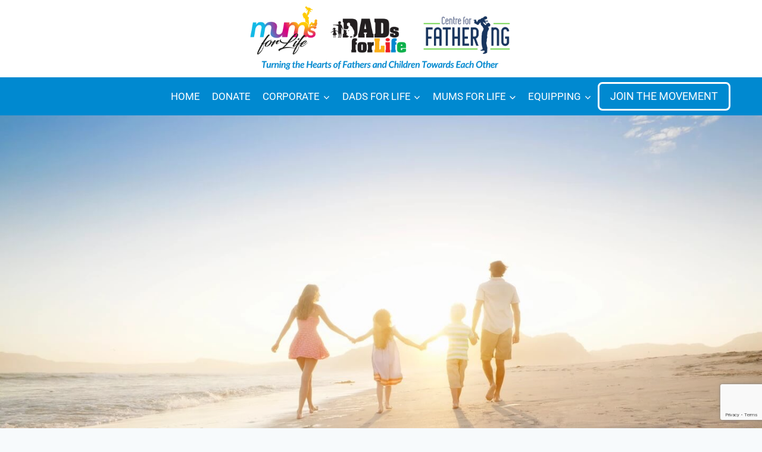

--- FILE ---
content_type: text/html; charset=utf-8
request_url: https://www.google.com/recaptcha/api2/anchor?ar=1&k=6Lf_ht8fAAAAAI-1GhWTHnLU4womdBPohk66rVRb&co=aHR0cHM6Ly9mYXRoZXJzLmNvbS5zZzo0NDM.&hl=en&v=PoyoqOPhxBO7pBk68S4YbpHZ&size=invisible&anchor-ms=20000&execute-ms=30000&cb=t0bjosuwbd2o
body_size: 48651
content:
<!DOCTYPE HTML><html dir="ltr" lang="en"><head><meta http-equiv="Content-Type" content="text/html; charset=UTF-8">
<meta http-equiv="X-UA-Compatible" content="IE=edge">
<title>reCAPTCHA</title>
<style type="text/css">
/* cyrillic-ext */
@font-face {
  font-family: 'Roboto';
  font-style: normal;
  font-weight: 400;
  font-stretch: 100%;
  src: url(//fonts.gstatic.com/s/roboto/v48/KFO7CnqEu92Fr1ME7kSn66aGLdTylUAMa3GUBHMdazTgWw.woff2) format('woff2');
  unicode-range: U+0460-052F, U+1C80-1C8A, U+20B4, U+2DE0-2DFF, U+A640-A69F, U+FE2E-FE2F;
}
/* cyrillic */
@font-face {
  font-family: 'Roboto';
  font-style: normal;
  font-weight: 400;
  font-stretch: 100%;
  src: url(//fonts.gstatic.com/s/roboto/v48/KFO7CnqEu92Fr1ME7kSn66aGLdTylUAMa3iUBHMdazTgWw.woff2) format('woff2');
  unicode-range: U+0301, U+0400-045F, U+0490-0491, U+04B0-04B1, U+2116;
}
/* greek-ext */
@font-face {
  font-family: 'Roboto';
  font-style: normal;
  font-weight: 400;
  font-stretch: 100%;
  src: url(//fonts.gstatic.com/s/roboto/v48/KFO7CnqEu92Fr1ME7kSn66aGLdTylUAMa3CUBHMdazTgWw.woff2) format('woff2');
  unicode-range: U+1F00-1FFF;
}
/* greek */
@font-face {
  font-family: 'Roboto';
  font-style: normal;
  font-weight: 400;
  font-stretch: 100%;
  src: url(//fonts.gstatic.com/s/roboto/v48/KFO7CnqEu92Fr1ME7kSn66aGLdTylUAMa3-UBHMdazTgWw.woff2) format('woff2');
  unicode-range: U+0370-0377, U+037A-037F, U+0384-038A, U+038C, U+038E-03A1, U+03A3-03FF;
}
/* math */
@font-face {
  font-family: 'Roboto';
  font-style: normal;
  font-weight: 400;
  font-stretch: 100%;
  src: url(//fonts.gstatic.com/s/roboto/v48/KFO7CnqEu92Fr1ME7kSn66aGLdTylUAMawCUBHMdazTgWw.woff2) format('woff2');
  unicode-range: U+0302-0303, U+0305, U+0307-0308, U+0310, U+0312, U+0315, U+031A, U+0326-0327, U+032C, U+032F-0330, U+0332-0333, U+0338, U+033A, U+0346, U+034D, U+0391-03A1, U+03A3-03A9, U+03B1-03C9, U+03D1, U+03D5-03D6, U+03F0-03F1, U+03F4-03F5, U+2016-2017, U+2034-2038, U+203C, U+2040, U+2043, U+2047, U+2050, U+2057, U+205F, U+2070-2071, U+2074-208E, U+2090-209C, U+20D0-20DC, U+20E1, U+20E5-20EF, U+2100-2112, U+2114-2115, U+2117-2121, U+2123-214F, U+2190, U+2192, U+2194-21AE, U+21B0-21E5, U+21F1-21F2, U+21F4-2211, U+2213-2214, U+2216-22FF, U+2308-230B, U+2310, U+2319, U+231C-2321, U+2336-237A, U+237C, U+2395, U+239B-23B7, U+23D0, U+23DC-23E1, U+2474-2475, U+25AF, U+25B3, U+25B7, U+25BD, U+25C1, U+25CA, U+25CC, U+25FB, U+266D-266F, U+27C0-27FF, U+2900-2AFF, U+2B0E-2B11, U+2B30-2B4C, U+2BFE, U+3030, U+FF5B, U+FF5D, U+1D400-1D7FF, U+1EE00-1EEFF;
}
/* symbols */
@font-face {
  font-family: 'Roboto';
  font-style: normal;
  font-weight: 400;
  font-stretch: 100%;
  src: url(//fonts.gstatic.com/s/roboto/v48/KFO7CnqEu92Fr1ME7kSn66aGLdTylUAMaxKUBHMdazTgWw.woff2) format('woff2');
  unicode-range: U+0001-000C, U+000E-001F, U+007F-009F, U+20DD-20E0, U+20E2-20E4, U+2150-218F, U+2190, U+2192, U+2194-2199, U+21AF, U+21E6-21F0, U+21F3, U+2218-2219, U+2299, U+22C4-22C6, U+2300-243F, U+2440-244A, U+2460-24FF, U+25A0-27BF, U+2800-28FF, U+2921-2922, U+2981, U+29BF, U+29EB, U+2B00-2BFF, U+4DC0-4DFF, U+FFF9-FFFB, U+10140-1018E, U+10190-1019C, U+101A0, U+101D0-101FD, U+102E0-102FB, U+10E60-10E7E, U+1D2C0-1D2D3, U+1D2E0-1D37F, U+1F000-1F0FF, U+1F100-1F1AD, U+1F1E6-1F1FF, U+1F30D-1F30F, U+1F315, U+1F31C, U+1F31E, U+1F320-1F32C, U+1F336, U+1F378, U+1F37D, U+1F382, U+1F393-1F39F, U+1F3A7-1F3A8, U+1F3AC-1F3AF, U+1F3C2, U+1F3C4-1F3C6, U+1F3CA-1F3CE, U+1F3D4-1F3E0, U+1F3ED, U+1F3F1-1F3F3, U+1F3F5-1F3F7, U+1F408, U+1F415, U+1F41F, U+1F426, U+1F43F, U+1F441-1F442, U+1F444, U+1F446-1F449, U+1F44C-1F44E, U+1F453, U+1F46A, U+1F47D, U+1F4A3, U+1F4B0, U+1F4B3, U+1F4B9, U+1F4BB, U+1F4BF, U+1F4C8-1F4CB, U+1F4D6, U+1F4DA, U+1F4DF, U+1F4E3-1F4E6, U+1F4EA-1F4ED, U+1F4F7, U+1F4F9-1F4FB, U+1F4FD-1F4FE, U+1F503, U+1F507-1F50B, U+1F50D, U+1F512-1F513, U+1F53E-1F54A, U+1F54F-1F5FA, U+1F610, U+1F650-1F67F, U+1F687, U+1F68D, U+1F691, U+1F694, U+1F698, U+1F6AD, U+1F6B2, U+1F6B9-1F6BA, U+1F6BC, U+1F6C6-1F6CF, U+1F6D3-1F6D7, U+1F6E0-1F6EA, U+1F6F0-1F6F3, U+1F6F7-1F6FC, U+1F700-1F7FF, U+1F800-1F80B, U+1F810-1F847, U+1F850-1F859, U+1F860-1F887, U+1F890-1F8AD, U+1F8B0-1F8BB, U+1F8C0-1F8C1, U+1F900-1F90B, U+1F93B, U+1F946, U+1F984, U+1F996, U+1F9E9, U+1FA00-1FA6F, U+1FA70-1FA7C, U+1FA80-1FA89, U+1FA8F-1FAC6, U+1FACE-1FADC, U+1FADF-1FAE9, U+1FAF0-1FAF8, U+1FB00-1FBFF;
}
/* vietnamese */
@font-face {
  font-family: 'Roboto';
  font-style: normal;
  font-weight: 400;
  font-stretch: 100%;
  src: url(//fonts.gstatic.com/s/roboto/v48/KFO7CnqEu92Fr1ME7kSn66aGLdTylUAMa3OUBHMdazTgWw.woff2) format('woff2');
  unicode-range: U+0102-0103, U+0110-0111, U+0128-0129, U+0168-0169, U+01A0-01A1, U+01AF-01B0, U+0300-0301, U+0303-0304, U+0308-0309, U+0323, U+0329, U+1EA0-1EF9, U+20AB;
}
/* latin-ext */
@font-face {
  font-family: 'Roboto';
  font-style: normal;
  font-weight: 400;
  font-stretch: 100%;
  src: url(//fonts.gstatic.com/s/roboto/v48/KFO7CnqEu92Fr1ME7kSn66aGLdTylUAMa3KUBHMdazTgWw.woff2) format('woff2');
  unicode-range: U+0100-02BA, U+02BD-02C5, U+02C7-02CC, U+02CE-02D7, U+02DD-02FF, U+0304, U+0308, U+0329, U+1D00-1DBF, U+1E00-1E9F, U+1EF2-1EFF, U+2020, U+20A0-20AB, U+20AD-20C0, U+2113, U+2C60-2C7F, U+A720-A7FF;
}
/* latin */
@font-face {
  font-family: 'Roboto';
  font-style: normal;
  font-weight: 400;
  font-stretch: 100%;
  src: url(//fonts.gstatic.com/s/roboto/v48/KFO7CnqEu92Fr1ME7kSn66aGLdTylUAMa3yUBHMdazQ.woff2) format('woff2');
  unicode-range: U+0000-00FF, U+0131, U+0152-0153, U+02BB-02BC, U+02C6, U+02DA, U+02DC, U+0304, U+0308, U+0329, U+2000-206F, U+20AC, U+2122, U+2191, U+2193, U+2212, U+2215, U+FEFF, U+FFFD;
}
/* cyrillic-ext */
@font-face {
  font-family: 'Roboto';
  font-style: normal;
  font-weight: 500;
  font-stretch: 100%;
  src: url(//fonts.gstatic.com/s/roboto/v48/KFO7CnqEu92Fr1ME7kSn66aGLdTylUAMa3GUBHMdazTgWw.woff2) format('woff2');
  unicode-range: U+0460-052F, U+1C80-1C8A, U+20B4, U+2DE0-2DFF, U+A640-A69F, U+FE2E-FE2F;
}
/* cyrillic */
@font-face {
  font-family: 'Roboto';
  font-style: normal;
  font-weight: 500;
  font-stretch: 100%;
  src: url(//fonts.gstatic.com/s/roboto/v48/KFO7CnqEu92Fr1ME7kSn66aGLdTylUAMa3iUBHMdazTgWw.woff2) format('woff2');
  unicode-range: U+0301, U+0400-045F, U+0490-0491, U+04B0-04B1, U+2116;
}
/* greek-ext */
@font-face {
  font-family: 'Roboto';
  font-style: normal;
  font-weight: 500;
  font-stretch: 100%;
  src: url(//fonts.gstatic.com/s/roboto/v48/KFO7CnqEu92Fr1ME7kSn66aGLdTylUAMa3CUBHMdazTgWw.woff2) format('woff2');
  unicode-range: U+1F00-1FFF;
}
/* greek */
@font-face {
  font-family: 'Roboto';
  font-style: normal;
  font-weight: 500;
  font-stretch: 100%;
  src: url(//fonts.gstatic.com/s/roboto/v48/KFO7CnqEu92Fr1ME7kSn66aGLdTylUAMa3-UBHMdazTgWw.woff2) format('woff2');
  unicode-range: U+0370-0377, U+037A-037F, U+0384-038A, U+038C, U+038E-03A1, U+03A3-03FF;
}
/* math */
@font-face {
  font-family: 'Roboto';
  font-style: normal;
  font-weight: 500;
  font-stretch: 100%;
  src: url(//fonts.gstatic.com/s/roboto/v48/KFO7CnqEu92Fr1ME7kSn66aGLdTylUAMawCUBHMdazTgWw.woff2) format('woff2');
  unicode-range: U+0302-0303, U+0305, U+0307-0308, U+0310, U+0312, U+0315, U+031A, U+0326-0327, U+032C, U+032F-0330, U+0332-0333, U+0338, U+033A, U+0346, U+034D, U+0391-03A1, U+03A3-03A9, U+03B1-03C9, U+03D1, U+03D5-03D6, U+03F0-03F1, U+03F4-03F5, U+2016-2017, U+2034-2038, U+203C, U+2040, U+2043, U+2047, U+2050, U+2057, U+205F, U+2070-2071, U+2074-208E, U+2090-209C, U+20D0-20DC, U+20E1, U+20E5-20EF, U+2100-2112, U+2114-2115, U+2117-2121, U+2123-214F, U+2190, U+2192, U+2194-21AE, U+21B0-21E5, U+21F1-21F2, U+21F4-2211, U+2213-2214, U+2216-22FF, U+2308-230B, U+2310, U+2319, U+231C-2321, U+2336-237A, U+237C, U+2395, U+239B-23B7, U+23D0, U+23DC-23E1, U+2474-2475, U+25AF, U+25B3, U+25B7, U+25BD, U+25C1, U+25CA, U+25CC, U+25FB, U+266D-266F, U+27C0-27FF, U+2900-2AFF, U+2B0E-2B11, U+2B30-2B4C, U+2BFE, U+3030, U+FF5B, U+FF5D, U+1D400-1D7FF, U+1EE00-1EEFF;
}
/* symbols */
@font-face {
  font-family: 'Roboto';
  font-style: normal;
  font-weight: 500;
  font-stretch: 100%;
  src: url(//fonts.gstatic.com/s/roboto/v48/KFO7CnqEu92Fr1ME7kSn66aGLdTylUAMaxKUBHMdazTgWw.woff2) format('woff2');
  unicode-range: U+0001-000C, U+000E-001F, U+007F-009F, U+20DD-20E0, U+20E2-20E4, U+2150-218F, U+2190, U+2192, U+2194-2199, U+21AF, U+21E6-21F0, U+21F3, U+2218-2219, U+2299, U+22C4-22C6, U+2300-243F, U+2440-244A, U+2460-24FF, U+25A0-27BF, U+2800-28FF, U+2921-2922, U+2981, U+29BF, U+29EB, U+2B00-2BFF, U+4DC0-4DFF, U+FFF9-FFFB, U+10140-1018E, U+10190-1019C, U+101A0, U+101D0-101FD, U+102E0-102FB, U+10E60-10E7E, U+1D2C0-1D2D3, U+1D2E0-1D37F, U+1F000-1F0FF, U+1F100-1F1AD, U+1F1E6-1F1FF, U+1F30D-1F30F, U+1F315, U+1F31C, U+1F31E, U+1F320-1F32C, U+1F336, U+1F378, U+1F37D, U+1F382, U+1F393-1F39F, U+1F3A7-1F3A8, U+1F3AC-1F3AF, U+1F3C2, U+1F3C4-1F3C6, U+1F3CA-1F3CE, U+1F3D4-1F3E0, U+1F3ED, U+1F3F1-1F3F3, U+1F3F5-1F3F7, U+1F408, U+1F415, U+1F41F, U+1F426, U+1F43F, U+1F441-1F442, U+1F444, U+1F446-1F449, U+1F44C-1F44E, U+1F453, U+1F46A, U+1F47D, U+1F4A3, U+1F4B0, U+1F4B3, U+1F4B9, U+1F4BB, U+1F4BF, U+1F4C8-1F4CB, U+1F4D6, U+1F4DA, U+1F4DF, U+1F4E3-1F4E6, U+1F4EA-1F4ED, U+1F4F7, U+1F4F9-1F4FB, U+1F4FD-1F4FE, U+1F503, U+1F507-1F50B, U+1F50D, U+1F512-1F513, U+1F53E-1F54A, U+1F54F-1F5FA, U+1F610, U+1F650-1F67F, U+1F687, U+1F68D, U+1F691, U+1F694, U+1F698, U+1F6AD, U+1F6B2, U+1F6B9-1F6BA, U+1F6BC, U+1F6C6-1F6CF, U+1F6D3-1F6D7, U+1F6E0-1F6EA, U+1F6F0-1F6F3, U+1F6F7-1F6FC, U+1F700-1F7FF, U+1F800-1F80B, U+1F810-1F847, U+1F850-1F859, U+1F860-1F887, U+1F890-1F8AD, U+1F8B0-1F8BB, U+1F8C0-1F8C1, U+1F900-1F90B, U+1F93B, U+1F946, U+1F984, U+1F996, U+1F9E9, U+1FA00-1FA6F, U+1FA70-1FA7C, U+1FA80-1FA89, U+1FA8F-1FAC6, U+1FACE-1FADC, U+1FADF-1FAE9, U+1FAF0-1FAF8, U+1FB00-1FBFF;
}
/* vietnamese */
@font-face {
  font-family: 'Roboto';
  font-style: normal;
  font-weight: 500;
  font-stretch: 100%;
  src: url(//fonts.gstatic.com/s/roboto/v48/KFO7CnqEu92Fr1ME7kSn66aGLdTylUAMa3OUBHMdazTgWw.woff2) format('woff2');
  unicode-range: U+0102-0103, U+0110-0111, U+0128-0129, U+0168-0169, U+01A0-01A1, U+01AF-01B0, U+0300-0301, U+0303-0304, U+0308-0309, U+0323, U+0329, U+1EA0-1EF9, U+20AB;
}
/* latin-ext */
@font-face {
  font-family: 'Roboto';
  font-style: normal;
  font-weight: 500;
  font-stretch: 100%;
  src: url(//fonts.gstatic.com/s/roboto/v48/KFO7CnqEu92Fr1ME7kSn66aGLdTylUAMa3KUBHMdazTgWw.woff2) format('woff2');
  unicode-range: U+0100-02BA, U+02BD-02C5, U+02C7-02CC, U+02CE-02D7, U+02DD-02FF, U+0304, U+0308, U+0329, U+1D00-1DBF, U+1E00-1E9F, U+1EF2-1EFF, U+2020, U+20A0-20AB, U+20AD-20C0, U+2113, U+2C60-2C7F, U+A720-A7FF;
}
/* latin */
@font-face {
  font-family: 'Roboto';
  font-style: normal;
  font-weight: 500;
  font-stretch: 100%;
  src: url(//fonts.gstatic.com/s/roboto/v48/KFO7CnqEu92Fr1ME7kSn66aGLdTylUAMa3yUBHMdazQ.woff2) format('woff2');
  unicode-range: U+0000-00FF, U+0131, U+0152-0153, U+02BB-02BC, U+02C6, U+02DA, U+02DC, U+0304, U+0308, U+0329, U+2000-206F, U+20AC, U+2122, U+2191, U+2193, U+2212, U+2215, U+FEFF, U+FFFD;
}
/* cyrillic-ext */
@font-face {
  font-family: 'Roboto';
  font-style: normal;
  font-weight: 900;
  font-stretch: 100%;
  src: url(//fonts.gstatic.com/s/roboto/v48/KFO7CnqEu92Fr1ME7kSn66aGLdTylUAMa3GUBHMdazTgWw.woff2) format('woff2');
  unicode-range: U+0460-052F, U+1C80-1C8A, U+20B4, U+2DE0-2DFF, U+A640-A69F, U+FE2E-FE2F;
}
/* cyrillic */
@font-face {
  font-family: 'Roboto';
  font-style: normal;
  font-weight: 900;
  font-stretch: 100%;
  src: url(//fonts.gstatic.com/s/roboto/v48/KFO7CnqEu92Fr1ME7kSn66aGLdTylUAMa3iUBHMdazTgWw.woff2) format('woff2');
  unicode-range: U+0301, U+0400-045F, U+0490-0491, U+04B0-04B1, U+2116;
}
/* greek-ext */
@font-face {
  font-family: 'Roboto';
  font-style: normal;
  font-weight: 900;
  font-stretch: 100%;
  src: url(//fonts.gstatic.com/s/roboto/v48/KFO7CnqEu92Fr1ME7kSn66aGLdTylUAMa3CUBHMdazTgWw.woff2) format('woff2');
  unicode-range: U+1F00-1FFF;
}
/* greek */
@font-face {
  font-family: 'Roboto';
  font-style: normal;
  font-weight: 900;
  font-stretch: 100%;
  src: url(//fonts.gstatic.com/s/roboto/v48/KFO7CnqEu92Fr1ME7kSn66aGLdTylUAMa3-UBHMdazTgWw.woff2) format('woff2');
  unicode-range: U+0370-0377, U+037A-037F, U+0384-038A, U+038C, U+038E-03A1, U+03A3-03FF;
}
/* math */
@font-face {
  font-family: 'Roboto';
  font-style: normal;
  font-weight: 900;
  font-stretch: 100%;
  src: url(//fonts.gstatic.com/s/roboto/v48/KFO7CnqEu92Fr1ME7kSn66aGLdTylUAMawCUBHMdazTgWw.woff2) format('woff2');
  unicode-range: U+0302-0303, U+0305, U+0307-0308, U+0310, U+0312, U+0315, U+031A, U+0326-0327, U+032C, U+032F-0330, U+0332-0333, U+0338, U+033A, U+0346, U+034D, U+0391-03A1, U+03A3-03A9, U+03B1-03C9, U+03D1, U+03D5-03D6, U+03F0-03F1, U+03F4-03F5, U+2016-2017, U+2034-2038, U+203C, U+2040, U+2043, U+2047, U+2050, U+2057, U+205F, U+2070-2071, U+2074-208E, U+2090-209C, U+20D0-20DC, U+20E1, U+20E5-20EF, U+2100-2112, U+2114-2115, U+2117-2121, U+2123-214F, U+2190, U+2192, U+2194-21AE, U+21B0-21E5, U+21F1-21F2, U+21F4-2211, U+2213-2214, U+2216-22FF, U+2308-230B, U+2310, U+2319, U+231C-2321, U+2336-237A, U+237C, U+2395, U+239B-23B7, U+23D0, U+23DC-23E1, U+2474-2475, U+25AF, U+25B3, U+25B7, U+25BD, U+25C1, U+25CA, U+25CC, U+25FB, U+266D-266F, U+27C0-27FF, U+2900-2AFF, U+2B0E-2B11, U+2B30-2B4C, U+2BFE, U+3030, U+FF5B, U+FF5D, U+1D400-1D7FF, U+1EE00-1EEFF;
}
/* symbols */
@font-face {
  font-family: 'Roboto';
  font-style: normal;
  font-weight: 900;
  font-stretch: 100%;
  src: url(//fonts.gstatic.com/s/roboto/v48/KFO7CnqEu92Fr1ME7kSn66aGLdTylUAMaxKUBHMdazTgWw.woff2) format('woff2');
  unicode-range: U+0001-000C, U+000E-001F, U+007F-009F, U+20DD-20E0, U+20E2-20E4, U+2150-218F, U+2190, U+2192, U+2194-2199, U+21AF, U+21E6-21F0, U+21F3, U+2218-2219, U+2299, U+22C4-22C6, U+2300-243F, U+2440-244A, U+2460-24FF, U+25A0-27BF, U+2800-28FF, U+2921-2922, U+2981, U+29BF, U+29EB, U+2B00-2BFF, U+4DC0-4DFF, U+FFF9-FFFB, U+10140-1018E, U+10190-1019C, U+101A0, U+101D0-101FD, U+102E0-102FB, U+10E60-10E7E, U+1D2C0-1D2D3, U+1D2E0-1D37F, U+1F000-1F0FF, U+1F100-1F1AD, U+1F1E6-1F1FF, U+1F30D-1F30F, U+1F315, U+1F31C, U+1F31E, U+1F320-1F32C, U+1F336, U+1F378, U+1F37D, U+1F382, U+1F393-1F39F, U+1F3A7-1F3A8, U+1F3AC-1F3AF, U+1F3C2, U+1F3C4-1F3C6, U+1F3CA-1F3CE, U+1F3D4-1F3E0, U+1F3ED, U+1F3F1-1F3F3, U+1F3F5-1F3F7, U+1F408, U+1F415, U+1F41F, U+1F426, U+1F43F, U+1F441-1F442, U+1F444, U+1F446-1F449, U+1F44C-1F44E, U+1F453, U+1F46A, U+1F47D, U+1F4A3, U+1F4B0, U+1F4B3, U+1F4B9, U+1F4BB, U+1F4BF, U+1F4C8-1F4CB, U+1F4D6, U+1F4DA, U+1F4DF, U+1F4E3-1F4E6, U+1F4EA-1F4ED, U+1F4F7, U+1F4F9-1F4FB, U+1F4FD-1F4FE, U+1F503, U+1F507-1F50B, U+1F50D, U+1F512-1F513, U+1F53E-1F54A, U+1F54F-1F5FA, U+1F610, U+1F650-1F67F, U+1F687, U+1F68D, U+1F691, U+1F694, U+1F698, U+1F6AD, U+1F6B2, U+1F6B9-1F6BA, U+1F6BC, U+1F6C6-1F6CF, U+1F6D3-1F6D7, U+1F6E0-1F6EA, U+1F6F0-1F6F3, U+1F6F7-1F6FC, U+1F700-1F7FF, U+1F800-1F80B, U+1F810-1F847, U+1F850-1F859, U+1F860-1F887, U+1F890-1F8AD, U+1F8B0-1F8BB, U+1F8C0-1F8C1, U+1F900-1F90B, U+1F93B, U+1F946, U+1F984, U+1F996, U+1F9E9, U+1FA00-1FA6F, U+1FA70-1FA7C, U+1FA80-1FA89, U+1FA8F-1FAC6, U+1FACE-1FADC, U+1FADF-1FAE9, U+1FAF0-1FAF8, U+1FB00-1FBFF;
}
/* vietnamese */
@font-face {
  font-family: 'Roboto';
  font-style: normal;
  font-weight: 900;
  font-stretch: 100%;
  src: url(//fonts.gstatic.com/s/roboto/v48/KFO7CnqEu92Fr1ME7kSn66aGLdTylUAMa3OUBHMdazTgWw.woff2) format('woff2');
  unicode-range: U+0102-0103, U+0110-0111, U+0128-0129, U+0168-0169, U+01A0-01A1, U+01AF-01B0, U+0300-0301, U+0303-0304, U+0308-0309, U+0323, U+0329, U+1EA0-1EF9, U+20AB;
}
/* latin-ext */
@font-face {
  font-family: 'Roboto';
  font-style: normal;
  font-weight: 900;
  font-stretch: 100%;
  src: url(//fonts.gstatic.com/s/roboto/v48/KFO7CnqEu92Fr1ME7kSn66aGLdTylUAMa3KUBHMdazTgWw.woff2) format('woff2');
  unicode-range: U+0100-02BA, U+02BD-02C5, U+02C7-02CC, U+02CE-02D7, U+02DD-02FF, U+0304, U+0308, U+0329, U+1D00-1DBF, U+1E00-1E9F, U+1EF2-1EFF, U+2020, U+20A0-20AB, U+20AD-20C0, U+2113, U+2C60-2C7F, U+A720-A7FF;
}
/* latin */
@font-face {
  font-family: 'Roboto';
  font-style: normal;
  font-weight: 900;
  font-stretch: 100%;
  src: url(//fonts.gstatic.com/s/roboto/v48/KFO7CnqEu92Fr1ME7kSn66aGLdTylUAMa3yUBHMdazQ.woff2) format('woff2');
  unicode-range: U+0000-00FF, U+0131, U+0152-0153, U+02BB-02BC, U+02C6, U+02DA, U+02DC, U+0304, U+0308, U+0329, U+2000-206F, U+20AC, U+2122, U+2191, U+2193, U+2212, U+2215, U+FEFF, U+FFFD;
}

</style>
<link rel="stylesheet" type="text/css" href="https://www.gstatic.com/recaptcha/releases/PoyoqOPhxBO7pBk68S4YbpHZ/styles__ltr.css">
<script nonce="Vwy_Uza2Skseg2B8JonIUw" type="text/javascript">window['__recaptcha_api'] = 'https://www.google.com/recaptcha/api2/';</script>
<script type="text/javascript" src="https://www.gstatic.com/recaptcha/releases/PoyoqOPhxBO7pBk68S4YbpHZ/recaptcha__en.js" nonce="Vwy_Uza2Skseg2B8JonIUw">
      
    </script></head>
<body><div id="rc-anchor-alert" class="rc-anchor-alert"></div>
<input type="hidden" id="recaptcha-token" value="[base64]">
<script type="text/javascript" nonce="Vwy_Uza2Skseg2B8JonIUw">
      recaptcha.anchor.Main.init("[\x22ainput\x22,[\x22bgdata\x22,\x22\x22,\[base64]/[base64]/[base64]/ZyhXLGgpOnEoW04sMjEsbF0sVywwKSxoKSxmYWxzZSxmYWxzZSl9Y2F0Y2goayl7RygzNTgsVyk/[base64]/[base64]/[base64]/[base64]/[base64]/[base64]/[base64]/bmV3IEJbT10oRFswXSk6dz09Mj9uZXcgQltPXShEWzBdLERbMV0pOnc9PTM/bmV3IEJbT10oRFswXSxEWzFdLERbMl0pOnc9PTQ/[base64]/[base64]/[base64]/[base64]/[base64]\\u003d\x22,\[base64]\\u003d\\u003d\x22,\x22wpBNCT4eBMOWwoB8LxXCjwrDpVEZw7FAQzzCn8OHPEDDlsK7YlTClsKqwpNkL3ZPZxAfHRXCiMO6w77CtnbCssOJRsO7wogkwpcKQ8OPwo5awrrChsKIJMK/w4pDwpRcf8KpD8OQw6wkF8KaO8Ozwq1Fwq0nXy9+VkEcacKAwr7DvzDCpUAuEWvDhMKrworDhsOnwrDDg8KCEgk5w4EOF8OABnTDgcKBw493w6nCp8OpBcOfwpHCpEk1wqXCp8Okw6d5KBhBwpTDr8K3aRhtZlDDjMOCwrPDtwhxD8Kbwq/DqcOAwqbCtcKKPgbDq2jDk8O3DMO8w4Jib0UCVQXDq0hvwq/Dm3l+bMOjwpjCh8OOXgEPwrIowr/DqzrDqFAXwo8ZesOGMB9Yw7TDilDCmydcc27CnQxhaMK8LMOXwr/DoVMcwoBeWcOrw4zDp8KjC8KKw6DDhsKpw5Rvw6EteMKqwr/DtsKkMxlpXcOVcMOIAcO9wqZ4ZU1BwpkDw70ofhooLyTDkVV5AcK1UG8JQUM/w55iNcKJw47Cr8O6NBc3w6lXKsKdIMOAwr8ueEHCkE4NYcK7QSPDq8OcL8OnwpBVAcKAw53DigUew68Lw5pycsKABzTCmsOKE8KJwqHDvcO/[base64]/w4TDniLDrmNRXF7DrjIbc2w+w4TDuSfDhS/DrUXCisOowq/DiMOkIMO+PcOywrlAX39LbMKGw5zCkMK0UMOzDnhkJsOcw59Zw7zDp2Jewo7Dk8OEwqQgwo1uw4fCvhvDuFzDt3HCrcKhRcK2VApAwrTDnWbDvCkQSkvCpQjCtcOswqrDl8ODT1tYwpzDicKJRVPCmsObw7dLw590UcK5IcOxJcK2woVwe8Okw7xUw5/DnEt3HCxkL8Obw5tKFMO+WzYAJUArccKFccOzwoscw6Mowr5vZ8OyDcKeJ8OibUHCuCNlw7JYw5vCksKqVxpFdsK/[base64]/w4YhwqB5HQtowrI7woQZQDrDjScOPMKfRMKracODw4Uvw6I6wqPDtDddZlHDnWENw6AuBQ1SM8KSw6jCqAxJTG/Ci2rCksOyZMOgw5XDmcO5bz93SAF/WTnDoUfCl3/DpikRw4tqwpR9wodWTQkFF8KHSCxMw4J7PgXCp8KLDUPCgsOEUsKFaMKHwo7Ck8Olw4Qlw797wocCQ8OESsKXw4jDgsOywr4ZKcKtw6h+w6HCmsOIFMKswqRTwoMmfEVaLAMlwqjCh8KNe8KJw7YXwqfDqcKgAcOLw7/[base64]/Cl0LCjznDtGAsQMOJKW0lQnLDjSQFfn4YwpDCosOUF1FAcj3CoMOkwocyDQo6WiHCmsOkwpvCrMKDworCqhTDksKLw4XDkXhHwpvCm8OOw4XCsMKUC13Cm8KSwog+wrw1w4HDhsKmw7pPwrQvNBsfScO2QSzDhBzCqsO7DsOOFcK/w7zDisOCBsOLw6puLsOYN27Cgw87w6gkcsObcMKBXXIzw6chE8KoPE7DgMKnFjzDp8KNN8O5bWrCindgOgzCuyLCilFqCsOWX0l1w7nDkSPCjMOJwoUqw4dJworDr8O/[base64]/a8OVZMO8clZ6RcORwrbClkxWQMKJYsOdR8Ocw4cSw4dtw5rCqVQkwrVJwqPDvSPCosOjWEDCsF4Vw6DCtMKCw6x/[base64]/WwXDpMOmNwNfwq3Do3HDo8KdwozCrsKHwp/DnMK8McKkWsKJwpsOBDocAgzCksKVTsOyBcKHEsKow7XDtgDCnAPDpFVScH53GsKQeCXCqyrDqFrDm8KfCcOnKcO/wpgJUnbDkMOYw4jDg8KMKcOowr4Pw5nCgE7DpgoBE0hnw6vDp8KAw7fDmcKnwoYIwoR3TMKNRWrCkMOvw7ctw7LCn3LCgQUXw6XDp1RIVsK+w5rCr2BRwrMBJ8Kxw7MOO2lXUwAESMKwYGMSecO5wrgoHm0nw6Nzwq7DmcO/[base64]/D8KIwq7CkTsGOx/DqMKaATvCiiUnLMOJw6fDrsK2VmXDo0jCtMKkPcOTAnvDvMOCN8KZwpvDvRJbwrHCo8KZd8KAe8KWwqPCgCwVaw3DiQ/CjzVxwqEpw6vCusK2LsORfcKSwq1hCExNwoPChMKkw5zCvsOFwqMGHBQCLsOjNsOgwpNcaElfwrViw6HDvsOhw5B0wrDDkgpswrzDvEAzw6vDhMONC1bDjMOrwoBvw4PDoD7CpHrDkcKFw6Niwr/CpnzDm8OWw6wpTsKTTn7ChcOIw6xAEMOBI8O9wr0ZwrMuJsKdwq1pw4FdUVTChWdOwolSaSLCsR9tCwXCgA3DglMIwpdaw6jDnURZAsO2Q8K5EhjCo8OhwovCgkwjwq/DlMOqCcOrAMKoQ3MSwoXDuMKIGcKUw7UDwoA8w7vDky3CvVUjUwI5dcORwqAwPcO1w5rCssKow5EiRTdBwpHDgyXCscOlRnlEWn7CvgXCkDABPw9Gw73DvzZFOsKvbsKJCCPClcOMw4zDqR/DnMOnCBXDjMK+wpk5w4AAMWZZaB/Cr8OsCcOlKkIIGMKgw6NNwqrCpTXDpwJgwrLDp8OfXcOrHXrCk3J+w6wBwpDDpMKCD1/Cp1EkDMOHwoDCqcO5YcO6wrLCoGbDrBxJSsKyaTwsX8ONa8KAwp1Yw4lywqTDgcKhw5LCvisqw4rClA9RcMOcw7kwCcKgYlg9T8KVw5bCksOzw4PCsnfCnsK+wqfDiF7DogzDix/DkMKWeGTDvCjDjlPCrRVLwrErwqpOwr7Cizs/wqfDol5zw53DkyzCoXHCgSLDgsKUw68Pw4bDicOUDzjDpCnDhDN+UWHCosO7w6/CncO4MsKrw4wTwonDqhUvw7vCmndGbMKSw57CvsKPR8K4wrodw5/[base64]/[base64]/DjxFcd8OaCsKUW8KTwp7CgMOBB0R+SS/DtUwHGsORDV7CvQAaw6vDocOhRMKpwqDDsGrCucOqwqpMwq9SesKNw6PCjsOKw6BIw5bDkMKfwqPCgBbCtCPDqk7CgMKXwovDthnCisKrwrjDnsKMB3IYw7Mkw55qR8OlQi7DpcKhQivDhMO1D0PCm1zDjMKwGcKgQHYOw5DCkmg2w7oqwrgZwpfClC/DmsKuOMKKw6s2Exg/[base64]/CksKmwp5+acKawpQaIw7DjwfDiHl3LcKww5UTGcOdFxIKEAZ9KjDCqncAGMKsDMKzwo0mK08swpAjwqrCkWZbOcOzcMKrIQDDrDJ9IsOfw43CqsK6MsOXwot8w6HDsTsfA1QcP8O/EXvCicOEw7oLO8O+wo52KFM/w7nDncOBw7nDqcKYO8KHw7sEYMKswonDhCnCgcKBKsKfw58lw6zDiDx5SiLCicOfOGR3OcOkWDsIODfDoVbCtMO8w7XDkyYqAzwsbwzCqsOmUMKGbgoYw4wVEMOpwqozIMOPRMOewrpORyRBwojCg8KfGy/Cq8KTw5tIwpfDoMKPwrLCoEDDpMOsw7FydsKgGVrCmcOLwpjCkDIlX8Osw7h4w4TDgwM7wo/DvcKlw7bCncKxw4dIwpjDh8O6wq4xJRVrUVAyRFXCtTNMQ1g+QHcIwpwZwp10dMKSwpwUOhLCocOuH8K5w7QQwpwPwrrCkMKdX3ZUJnXCi1EYwo/CjhsTw6vChsOXUsOpdyrDlMOJO1fDn1N1eUbDtMOGw685ZMKowrVMw7wwwoFrw5zCusKsYcOawrscw4EOQ8O3CMKTw6bDrMKHHnNYw7TCjHMfTm4nVsKNYCRWwrTDo1zCrAZASsKWOcOiMWbDiFTCiMOCw4HCu8K8w6YGfgDCnAlBw4dvVixWWsKMVxwzU3/[base64]/[base64]/[base64]/DssK6GcK9DMO9woVdMijCvcKGaBTDhMKqHlRZbMKtw5rCig3CsMK3w4/ChgXCix8Mw7nDtcKUCMKwwqzCucKGw53CvULCiSZeO8OQNWrCi27Du0YrJ8KpJhcDw5UXSQZZNMOrw4/CmcKGYMK4w7fDv1oWwogpwqDClD3CrMOdwolWwojCuE/DpwnCi15UVMK9OHrCm1PDl2rCmsKpw64/[base64]/ZMODd8KlHjIAw57Cj8Kew6wsAGXCvD/DuMKyKhFaX8O0PQPCmFzCu20rfAUOwq3CssO8wq7DgHbDssOOw5EYO8Knwr7Cn3jCrMKAZMOZw4IYR8KOwrHDpQ/[base64]/DtsKsV07ClwLDk8O/[base64]/CnR7DlsOfwpzCtsOqwqHDkz/Dg1pTw6jCjhnClk4iw7bCmsOaX8KQw5DDtcK1w4A2wqUtw4rCs2k7w4tSw6V6V8Kvw6XDgMOMNsK+wpDCrgvCkcOnwpHCisKTTHfDqcOtw7sDwpxow7klwpw7w5DDs0vCu8Kjw5jDjcKFw7jDh8OJw5VYw7rDujvDvi0QwpPDkXLCmcKMOFxHXC/[base64]/CisKywqrCl8KRe8OSw6XDsMOkwqnCvE/[base64]/QsOBwqc/wr9XBcO9asKbfDYfw7XCmy15BVQ7ccOaw4lHbsKNw7TCt147woPDkMOxw59vw4hjwp/CpsKRwrfCs8OdPULDusKWwotrw7l3wotjw6sMTMKLTcOOw5YWwos2YwPCnEPCiMK6bMKlU0w2wq4XPcKYDRvCjAohfsOgH8KHXcKlS8OWw6zCqcOOw7XCpcO5AMOxVMOiw7XChWI6wo7DsT/Dh8KfbXXDn08FOMKjeMOow5LDuhgyesOzDsO5wrdcesO9VgErQiPCjFgSwqPDp8KIw4ZJwqg9Bn1PBw/[base64]/[base64]/[base64]/Cl3zDlTnDgm7DkcKDw7Q2MMK4cV/Cm11SLhbCq8KDw7cEwpowScOaw5Jjw4fDosKHw4cRwo/CkMKEw6XCmWPCmTcRwqTDhA/DrRoSZ3FBVVwqwr1iY8O6wp9Qw4RJw4PDtgXCsyxSJHA9w5rCosOzfAMMwrjCpsK0wobCgcKZKjrCi8OAbXPDvGnDuVTDkcK9w5fCliApwoMtaDtuNcKhO2XDsVILT0rDpcOPwoXDrsKkICPDqMOyw5oYecKaw7vDmMO/w5zCrMKpWMOXwrtxw5E4wpXCmsOxwr7DjMOTwovDsMKPwrPCtUVnKBjCpcKLdsKxOWFRwqBEwqLChMOOw47DphjCvMKnw57DqhV2dn0pJw/Ct3fDjsKAw6FUwooGKMKiwqHCmMOUw4Uvw5Nnw6wiwrBSwp5uKMO+JsKnUMKNCMKiwoQFOMKYDcONwqvDsXHDj8KMBy3CtMOqw5I6w5hCYxRLcRnCm0BFwo/DusKQUVNywoLChhHCrQBXasOWRklJSgMyDcK2Q3VsEsOLDsOmAlnDgsOTaSHDmcK/wo5bQkvCpsO/wrnDnkvDsFrDum0Pw4XCicKCF8OuCcKPREXDpMOxYcKXwqLCgTbCrDBFwozCo8KTw4bCu1DDhgTChcOdFMKfRXFGNcKxw4DDnsKawqgow4bDvsOeY8OJw6wzw5wYdjrDo8KAw74EextFwqdaETjCuzPCpQLDhiZXw7QVacKvwrrDn05JwqU3blXDhx/CtMKJN3R7w40tS8KgwosyVsKxwp4cP33CnEvCpjxbwq3DqsKEwrMhw79VDgXDlMOzw6DDtUkQwqzClD/Ds8OFDF14w7ZbLcOuw69fLcOIdcO2QcKPwrLDpMKhwq9UY8KGw48EUQDCsCMNPF3DlC9wSMKiNsOXPgkVw5hKwojDr8KAaMO2w5DCj8OVWcOpLMO5WMKmw6nDpkXDiiMuYTkZwozCocKRKMO/w5PCgsO1J1odR3NoJsKCY1bDmcO8DE/[base64]/DtMKuwrxYAnTDvWtlw4tBw6nDv3Ivw6YSaXBtU2vCsigpJcKMD8K+w60qTsOmw77ChcOnwoQyJA/CpcKcworDiMK2QMKGCg98KXcLwoI8w5Qew41HwrTCmz/Co8Knw702wqBpAsOXLDrCsShwwoXCgsOmwpXCjC7CkwQFc8K2TsKzKsO/S8KpAVbDnTALNxMeRWLDt0pnwqTCqMOGe8Oiw7oibMOrKMKHKcOAS3xcHB9/KXLDtmANw6Mqw6XChHNMXcKVwo3Dg8OzE8KUw6hvAl9WJMOhwpbCuBvDuTPCqsOzaVcQwqcdwp5KdMK9bDrCqsO9wq3CrwHDqRlfwpLDmBrDuALCrkZWwpfDvcK7wpQOw4dWQsKEPjnDqMK+LsOHwqvDhS9Ewo/DjMKXKw08RcK2IzgQTcOjbmvDgsOPw4DDsmFsFBoaw5zCocOGw4tOwoLDgEnCjwlvw63CgzBOwrEqUzo2ZXPCjMKzwo/CnsK+w7oCMS7CtgdhwpZ0UsOVbMK/[base64]/[base64]/[base64]/DscOMAMOow7/CijTDiMO2cMOFw4zClMO9w4TCnMKsw6xJwpwIw6FlWATClhPDhlpUScKXcMKZYMKHw4XChgRuw5JPZFDCpUYGw5UwJh/DmsKlwqbDpMKmwr7DtiF6wrrCkMOhB8OUw5Fww6cTHMOgw51Pa8O0w5/CvF/DjsKSwo7Cu1IHPsK9w5tGBTjCg8KbKkXCnMOVEVp/LTrDoHvCiWcuw5c+ccK8ccOPw4/ClMKsI1jDmcOdwoHDpMKmw540w51WacKJwrbCnsKYw4jDnmHCkcK4CDRddHXDnMODwrwPBz4ewqTDtF9GSMKvw6w1ecKrWhbCiTHCkUPDl3QSLx7DksOqwqJiNsO/Hh7CmMK8NV0PwpTCvMKowq3Dg0nDqV9+w7h5WsKTOMOgTQBUwqfCgR/DoMO1G2fCrE9hwqjCuMKCwpYPKMOAJ0fCscKaXXXCvEtsQcKkBMKbwpTDv8K/bsKZPcODKCdRwpbCv8OJwobDncOEfBXDvMO9w4FCOMKVw6HDi8O2w6JSCCXCgcKLKiACUi3DusOjw4nChMKcbFIKWMOWG8OtwrcAwoE3UlTDgcONwoMqwr7CmzrDtE7DlcKtSsKsfT8RG8KawqohwrLCmh7DjMOoYMOxcjvDrMKSUMKUw5UeXBwELm5vYMOvVX/CusONScKqw6bDisOKSsOqw6BMwqrCpsKlw4Y5w64HFsOZChxZw4FDH8Opw4lrwqQ9wq/DjcKswp3ClijCvMKKScK/Km8mfU5wGcOqfcODwol8w5LCucOVwrbCp8KiwovCkE8PTw0QMQN9UyNLw5vCicKML8OCUj7Ct2PDtcOZwqvDpRfDvMKpwrwpDwHDnRxuwpZ8D8Oyw6cKwpdHKkDDnMOtD8OWwqhsSw0zw7DCqMOxOwbCssOQw5/[base64]/[base64]/[base64]/CjF/CisKjw7MDw5nChsKSPxQpPWtuwp3CvFRcBy/[base64]/CssOEUhYuwoXDsMK7w7bCk8OlwpDDuQjDlTDDoQzDhUTDtMOpUXLCmig0CsK2woN8w7rCjhjDsMKyEyXDohrDgMKvXMO/PcOYwoXCt2R9w60kwo5DLcKmwpsIwqvDvzHDrsKNPVTCsj8Yb8O/ElrDvlImRkNCYMOpwrDCvcOsw6t/M0LCh8KpVSRJw7AQTXvDgGzCjcK5a8KTecOFSMKWw7bCky3Dl1/CoMKAw7llw4V0JcKfw7zCkw/[base64]/DoMKXw4ZWScO5E0vCmsO6c3dkw6XCsFjCucKxEMKNQUNfOSDDncO2w4HDgEjCgQ/[base64]/YMO5Rh8owr4Wwr/CqsKlE8K+XsKSwrkZGMKTwpN+w53ChMOlwq93w5ESwqrDmgg/WiXDjsOVYsKuwprDlMKMP8KaIsOFJR3DhcOow6zDlTAjwq3Dr8KYHcO/w70uLMO1w5fCgQJUC18Vw7MATmHDqA9iw77Cq8KUwpA0w5vDu8OPwpXClcKkOUbCsUPCiCnDhsKiw51iZsKFWMK9wot4GhzCmEfCpGAQwpBQGgDCt8KPw6rDkDQHKCJJwqpqwqxawqxmHBvDjEbDnX9Iwq5cw4l+w5Vjw7TDhXLCmMKOw6fDu8K3XGE5w5/DsCXDmcKqwoXCkxbCokUocHpgwqHDsh3DlzxLCsOcOcO1w6Y8bcKTw47Cr8K9JsKZMVR9PCEMUsK0XsKWwrZeKmPCqcOSwoUJDy4mw4MtdyDCq3fDm1caw5TDksOFMnbCkzAnAMO2G8Odw4zDpCY3w5oXw7rCvgdoIsOVwqPCpMOfwrPDjsK1w6h/FsO1wqdAwqXCjTBoQhMNBcORwrLDssKRwq3CpMOjDW0oe19nCMK9wpMWw5t2wozCo8OOw6bCrhRTw5drwpbDr8ODw4rClcKHBSgxwq46HgUywp/[base64]/Cu8KBw7ZTwpfCiUEDUzLCvmzDqsKxw5fCqsK/[base64]/w4HCmDHCvxxfYMKGw4g4CgHCvcOOwqZOKw1vwogObsKNLwbDsS5qw4PDjiHClEUfQkEjGTrDqicLwrHDmsOqcS9+ZcKVwo5iHMOlw5PDl08jNW8ZY8OSScKxwovDrcOXwosqw5PDqRDDnsK5wr4Pw7dMw4otQkrDtXwgw6nCq2/DicKqTMK5wo89wojDuMKWdsOwP8KCw4VNJ1PCtEZbHMKYaMOIJsKXwr4qKk3Cg8K/RcKjw73CpMO5w4gMeAdTw5rDicKJecOhw5YcRWPCoxrDmMOIAMOAIGtXw6/Dp8KOwrwnQcOOw4FJJ8OBwpBvYsKnwppPT8KcOD8Ywp8Zw7XCh8Kkw5/Dh8K8CMKEwozCm3xzw4PCpUzCqMKaJsK5D8OpwrEXVcKbW8OWw74IYsOCw7/Du8KOXlgGw5hED8KMwqpmw4x2wpTDuRzCuVrDo8KfwpnCqsKpwpbCowDCmMOKwqrDtcOuQcOCdVATOkphHkjDqnl6w63Cj3LDu8OSPjNQRsKRTSLDgzXCr3fDgsOdPsKoYTjDk8OsQDDCiMKAecO/dxrCi1zDvl/DnjFQL8KhwqtDwrvCk8Kvw7nDn03Cu0NAKi5rJkZ6WcKAHz5bwpLDvsKRAXwoAMOscSh8wofCscObw6Rxw6LDmFDDjjLClcK5FFzDmncYT25DYwsow7EFwo/[base64]/CiMOuccKsFcOAwqlMBcKgw69/aMKDwrcwbcOKw7VuZSpCc2rCrcO0EgXCuSTDqXDDugDDv0p2DMKKfS8iw4LDvMKMw4xgwrINIcO8USjDpg/CjcK2w5RAWkHDsMOTwrcZRsORwojDpMKeTMOWw4/CsTUvwojDoXF+BMOWwo7CmMOyEcK3LcOfw6YDY8Klw7wNZMO/wpfDrmbClMKMCAXDo8KzbcKjAcKdw7HCp8ORfyPDvcO9wqfCqcOBdMKFwqXDusObw7J5wohiVxQBwppjSFg2BiDDhEzDjcOIB8KBVsOCw5YJJsOAEcKcw6YCwrvDlsKSw7PDrA/[base64]/Csjctwo7Ds8KweSHCusOOAMOiAgQ2A0jCjAl+wr3DmcOAWcOSwrrCosOTFR4gw75bw7k0IcO7NcKATjIIA8OnSXUew7cPNMOIw6nCv3UucMKgasKYKMK3w4wnwoY2wqnDncOww5rCgw4PRUnDq8K2w4cbw7kFMBzDvyPDh8OWDAbDhcKZwrzCoMK/wq/DihEPRm4Tw5EEwrnDlsK6w5cEGsOZwqjDrlB0wqbCs3fDsB3DtcKDw40JwpgFZWBywrkxA8KCwr8uSVfChTvCgWBWw6FAwo9lOmzDm0HDocOXwrB2KMOWwp/ClMOmWTUNw5hCNBYkwpI2ZsKVw6Jawp1+w7YDTMKDEsKCwpVNdzxjJHfCojxNMUvDjMKFKcKlIMKREsOGKnMYw6whdQPDoFjCisO/wpLCmMOewq1jLUzDvMOUcVfClSp7O0J0YMOaFcKcbsOsw4zClTXChcOBw5HDomglOxwPw6jDkcKaAsO3RsKdw4tlwrDCjsKSJMKGwrE7w5TDgD80Jwl2w63DqksJMcO1w6E3wpnDjsOcbjMNZMKdZC3CmFnCr8O2MsK/[base64]/DiXfDgDlBCMK8C8KRwo/[base64]/wqZJw5vCgQIBw6TCljHCsMKrwqYzw6Q+BcOrMyVPwrbDpSnCsX3Dol/Do3DChcKlc1FQwp9Zw4vCuSvDicKrw78zw49je8O9wrvDqsK0wpHDvhQawo3DhcOzMj9Gw57CljcPbBFJwoXCtFQwTXPCkyLDgU/[base64]/[base64]/wrzDkW7DvsKmw4rCgiDDiDRZMB/CuS0yw5lzw6gjwovClBPDsA3DlcK/KsOHwrFlwqHDtsOjw73Dol1KccOsLMKhw7TDpcOGJhE1GlrCiXhQwpPDoztvw7/CpHrCj1ZUw7g6C1jCt8O/[base64]/[base64]/wqQIwqgKwpnDgMO8wrk/E8O8S8KWwobCjj7DhULDvUFTHA4jH3rCusKTHcO6HURrOlfClS5/ChM+w6M4XnrDqDYzFgbCsid6wp9yw5l1NcOOQcKJwqbDi8OMasOkw4c8Eio9Z8K0wrnDs8OJwotNw5MEw4nDr8KpZsOJwpkBeMKtwqwcwq/Ct8OSw49bCcKbK8OOVMOmw4d8w4JNw4ofw4TCkCgywq3CuMOew4JfOsK6Fg3CkcOWeSfChHrDg8ODwp/DoHojwrLDgsOAF8Orc8OpwoctQ00jw7fDn8OGwrUXd2vDocKMwo/CgGE/[base64]/DisKcw6TCv8OlwpfDmcOTwoXCk3DDjF4RwprDgsKOJQVgIy7DoD5RwqTDg8K/woXDnizCtsKlw4Eyw4jDk8KVw415e8OHwofClj/[base64]/Cp8O1MMKPOsKVJ8KFw53DgcKSw5zCvx3ClyEtClFsC3TDmsOeH8OQLcKSB8KIwow6fzhSSWLCqADCs09vwq/Dh1hKJsKOwqPDq8O0woVjw7lPwofDl8K5wpHCt8OuCcKqw7/Dk8OswrAhdBzDi8K1w6/Cg8O4LyLDncOTwp/DuMKsewjDgiEjwq5XI8KjwrnDvS1Kw70vdsO4cWYORnR6wqjDpl0hL8OvbcKBCDc6F0pPKMOaw4TChcK9NcKqOy9NL3fCozgWSBvClcKxwrfCom7DvHfDnsOUwprCi3/[base64]/Cg8KtwqB5wphGA8OCw5PCs8KlIsO/[base64]/[base64]/DuRHDpEwmJcO1ORHDksOUwoDCsXYfwq/DhglyNsOcK1kraF3CusKkwo5uej7DsMOxwrbDn8KPw6gPw4/Di8KOw5DDnVHDh8K3w5LDiQ3CrsK1w6HDvcO9AGnDkcK2McOmw54uWsKSNMOYHsKgAEQHwp05ScOrT2PCnHDCnlPDlsOuRjTDn1jClcOYw5DDjG/Cr8K2wpIULC0+wo5ZwpgrwpbCtcK3bMKVEMKHCTfCv8KPZsO4TU5/wpfCp8OgwpXDpMOHwojDp8KBw7c3wpnDtMOgCMO0O8OIw4oIwocpwoAqLHHDucOsQ8O+w48ww4l8wpF5BXBfw7Zqw6hjB8O/[base64]/Dp8O0wqnCgUHCinMew7V0IEnCosOCwpEab8OrIsOpKkAQw5bDlH5Ow7lkcGbDsMOZIXUOwpNuw4HCpcO3w6kUwrzCgsO/ScK+w6gnagpYSSNIRMKDJcO1wq4ewpMaw5tlSsOTfAVCBCEYw7HDuBTDqMO7FCEmTEE3w5fCuF1tTGxtMkfDuVfCji0CXHc0wqzDo3HCpypNUTIMEnAaBcK/w7s3ZxHCn8Kywqptwq4NQ8OdJcK2CBJlKcOKwqAFwqp+w57Cg8OTYMOuSSDChMOEEcKbw6LDsARPwoXDlFDCvyfCmsOpw63Dp8Orwqsnw6E/JQQfwqkLJx8jwpPDp8OSOMOKw5HDosKYwpoUEsKOPA5Fw687K8KFw50Sw4tdc8Kbw6lBw4BdwoXCucOpKAPDnmnDhcOVw7rCsVZlCsO5w5DDviYZPCnDmS81w48/BsOfw79QTDvDgsK5Dw00w4EmbsOSw5LDq8KUAcK+U8K9w7zDvMKoEAhRwq5GYcKWT8OFwqTDjH3CuMOmw4PClhYcaMOxNRrCvF4bw71qKXJSwqrDuw5Nw6jCucKiw7YuUsKSwo7DhMK0MsObwoHDscO3wp3ChDjCmmFKAmTDlcK/EVVjw6PDusOTwogawrvDhMOMw7fCrERGD34QwoVnwp7Cnxd7w60iw7lVw5PCi8KlAcKNTMOew4/CrMKEwoDDviFcw5XDk8OjcxJfEsKrHWfDow3CinvCncKqVMOsw4HCh8O0DnDCqMKtwqoBD8KqwpDDmlrCjsO3LWrDmTTCiT/DrTLDl8OmwqoNw6PCgG/DhGpfwrlcw6tsFMKWS8O9w7BrwoR7wrDCkHDDvG8Ww7zDsgfCjnTDuGQZwpLDn8Kcw7odex3Duh7CjsOrw7IYw7HDnsK9wo/DiEbCgMOGwprCs8Otw5Q0Dh3Dr1/[base64]/w5bDhsKdw7BraHQ9AsKowrI0dnXDghNKfmTDhiNPH3oxwpvDj8KBDhVcwrVywp9fwqvDih/Dg8O5DFzDp8OXw6NHwqILwqBnw4PCqxFJEMKnf8KMwpddw40BX8OaTwgpLWfCsRfDq8OOw6TDonFaw4zCnGLDnsKGJknClsOcBMOiw4oED1/[base64]/Dmw1+BDbDhMKgwrRsNsOvw7HDhg3DgcKBWg7CjWNXwo/ClMKmwp12wpA6C8K/BDxJQMKtw7gqQsOFF8OmwqTCqcK0w5PDsBcVCMKHMcOjVgHCojtJw5guwpkeS8Oxwr7CojLCqGVyFcKUT8Kbwo4+O00dLwkrScKawq/CggnDtMK2wrXCrCQaOwMZRRpTw74XwobDoVVow5rDnTDDtVDCo8O7XMO8F8KMwqd3OgnDr8KUAwfDs8OPwpvDnTDDrgUWwq3CqgwIwpjCvwXDlcOOwpNFwpPDiMOFwpZEwps9woBVw6w/[base64]/DkGbDocKNw6zDlkAlwp5hw5sKwrgSSsKKScKMFiDDhsK+wrNhCRtXZcOHCAMhXsK1w5hPdcOSEcOaasKafwPDh1ArGsK9w5JqwqLDvMKlwq3DosKtQXsqwqgYOMOjwrzDqcK/IsKZHcKIw6E4w5xxwo/DkmPCjcKOA1g8fkDDjUXDjTZ/cnBkQHLDjAjCvAjDncOEXjkEdcOZwojDqUzDij3DgMKIw7TCl8OXwooZw6tsXH/DgEHCsjXCpQjDnVjCnsOfPcOjbsKUw5nDmmg3S3jCpMOUwr9pwr9bfxrChx0nIzFNw55pPBNfw7Qrw47DjMOvwqV3TsKvwrtiI0xheH/DlcKkDcOcB8O9dw1SwoNjA8KCRl1jwqc7w4gGw6HDqsOawoY1Vw/DvcORw4nDtR55GXIBZ8OQOU/DhsKuwrkFVMOZc24tNMOGD8ObwoMBX0ArRsOHSHnDsh3Co8Oaw6PClcOlVMK5woQCw5/DmcKSFA3CmsKEU8OXZxZTUcO/JknCgygEw6vDhQXDiVrClHjDnx7DkmQLwq/DjDDDi8O1GWEINMK3wrhcw7QNwp7DigcXw55NCMKvdhjCrsKwHsOTQDLCgmzDozUiRBJSKsKfBMOYw5ZDw4hNL8K4woHCj0ZcIV7DpsOnw5JfGsKRKiXCpcKKwqjCv8K3w6xfw5JEGGBfNgTCiVnCvj3Dq2/CrcOyR8OHTsKlO3fDksKQDCrClCtISgPCosKnFsOuw4YFFnF8TsO1VMOqwog0W8OCw7nChUJwBT/CtEVlwpESwq7CqE3DkTEOw4h1wp/[base64]/DrsOqZMKIwqTChcKNfGN0wqJxwovDu3EOwpDDowFfwrfCosKlR1VuJiEsQcO7NE/[base64]/ChMOKQcKzPMOBYElbwofDuw59wqjCoyBVXsOFw4wwW10qwprDsMK6A8K6MAILaynDpsKdw75aw63DjEDCnF7CmyXDuUN+wqTDjsKrw7k0EsOvw6DCmsK/w54xXcOtwrrCocK9VsOfZcO6w6ZEGyMZwpjDil3DnMOrXMOfw6Aewq1JQ8OVccOZwooVw6kCciLDpzBhw43CqyEFw40HJ33CtMKTw5fCsQfCqzpgc8OgSjnCp8OAwpjCnsOUwqjCh2YzP8KZwpMvcCvCk8OjwpkHOhUhw53CicKtFMOJw6BjaQbClMK/wqc+w5lSdsKbw5HDg8O4wr3Dp8ODQXPDpVpBC1/Dq1tOVRYQfsOzw4cOT8KIdcK8Z8OPw70GZcKHwo4hOMK8W8KDZFQAw4fCt8KTSMOZSiM9GcOpe8OXwqTCpzcoYyRKw4V/wqfClMKIw6IHF8OgMcKEw7Q/w7LDjcOawrdiN8OyUMO/XGnDucO0wq8Sw6gnaW0mT8Oiwrkcw752w4QJe8O0wo8ewrJCFMKpIMOyw6odwrDCtGzCnsKUw5fCtMORExZgbMOybQTCrMK1wrtfwqbCqsOvC8K/worDqcO9wokbGcKWw4AdGiTCiAtbd8Omw5fCvsOgw40pAHnDnDzCisOwR3TCnjheWcOWf3vDscKHYcOYT8KowphcAMOjw7/Ci8Ovwp7DsApOLU3DgTgVw6xPwoIYTMKYwr7CqcKOw4YPw5PCtwlbw5vCpcKHwpDDsElUwqECwoFTJMO4w6vCo37DlHjCncO/AsKSw7zDjMO8EcOzwqjDnMOxw4QiwqJHembCrMOeLj4twpXCmcOkw5rDiMKKwooKwrbDn8Kcw6FVw4/CuMKywrLCpcK8Kg84SDHDncKZHMKLWhPDqAItJVfCtVlnw6XCsAvCi8O1w4EWwoAnJWNHdsO/w5YOAlh0wrTCjRgew73DmsO/ZT1NwoQ4w67DtsOQO8Otw6HDiCUlw6nDn8OlIi/CgsKqw4LDoSgNB1Vow7hZAMKPbA3CkwrDiMKiF8KqAcOOwqbDsl/[base64]/dMOBw67DvGXCqTQ2w5kpwoIPXMK3SD9vwqvDqMKXI1Z1wrYHwqHDj2hZw7XCvFU6YA7DqDs0acOqw4HCgU04EMOcKBV4LcOmMDYXw5zClMK3KTrDgcKEwoTDmQ8DwqPDo8OjwrFPw7zDv8O4ZcOZHmdWwrbCtgbDhmBpwqTCtwE/wozCosKYKkwALsK3BC9tKnDCoMKJIsK3wo3CkMOrVg0+woI8WcKlfsOvJcOVLMOxEcOUwoLDtsOBMHfCqjs/w5vDs8KCRMKAw6Zcw7rDp8OfDixvasOjw63CqsORaQwvdMOJwr8kwo7DmXzDmcOiw7JjCMKCQsOGQMO4wrbCvsKmRHlfwpc5w6Zcw4bCq27DgsKtKMOPw53CiyofwqdCwrlNwpgBwrTDtEHCvGzDu1kMw7rCs8Orw5rDnEDCr8KmwqbCuE/[base64]/DlcONRMKewoNWw5o4w5PDqMONwpg6wrDCvGbCkMOSL8KkwoRTIxcXFTvCuBMQGjjDoirCgzYMw5Qbw63ChRo2EcKTVMOsAsKaw6/DrgliM2nDlcOwwoA0w6UEwr/CpsK0wqBnRn45KsKAWsKJwoZAw45ZwqQKU8K1wqNMwqhdwr0kwrjDqMOJLcK8fAFQwp/CssOXJMOAGTzCkcKyw4/DtsK+w6EAZsKZw4zCmBHDnMK0w6HDo8O2XMOYwqjCvMO/LMKOwrXDpsOdX8OEwrVJJcKMwojCg8OEJcOST8ObNizDj1k2w4ptw6XCiMObEsOWw4HCqk0YwoLDocK/wrxddxbCn8OUbsOpwo3CpnLCkQI/wp9wwocBw4t6PhvCiyQFwpnCqMK8X8KcBWbCrMKvwrw/w7nDoChOwpB2JjjDo3LChx19woEHwoJDw4dGZnfCl8K7w7UBThZqXFUZa0dlcMKWXAMRw65/w7XCqcO1wqxhHl4Cw6IXAQFIwpTCocOKeEnCqXlWDsOtVXQrT8OZw5TCnsOCwpgABMOcVVIhRMKhecOEwqQzUcKFFDDCo8KNw6TDscOaJsORYz3Dg8K0w5vChDvCu8Kiw5p9wpQGwqTCmcOMw6UEbzkkRMOcwo0pwr/Dlyg5w7R7RsOgw6dfwrk8FsONCMK7w5LDpsK7WMKMwq8Uw4HDusK+HhwJKsKSEybCjsO0wqplw4Fpw40wwrTCpMObccKRwo7Ck8K5w64MR0fCksKzw5DCl8KCKR9Gw7bDjcK8F1jCpMK5wofDrcOFw5zCqMOsw5o/w6rCjsOcQcOGPMO+EivCinbClMKfHR/ChcOmw5DDtcKtSBAGG3Faw5BUwrtSw6x0wpBUEl7Ci3XDiBzCn3k0ZMOVFz4Awo8swpvCjTHCp8KowqVnSMKydiLDginCrsKZUFrDnWHCsAApaMOXHFU9WxbDtMOWw4AIwo8JVsOow7PCpH/DosO4w5gwwrvCkH/DugsfNxTChH9ES8K/F8KnIcOUXMOlJMOBZDvDvsO3e8OFwoLCj8KSBsOww6FkOC7CpFfDvH3ClMODw7VTNFDCnDbCiVtxwpd5w6hcw6xXMFpew7MRN8OXw4t3wrtxFVfDgMKfw7rDicOew78FfTzChQlyJ8KzT8Odw6hQwq/ChMOBaMO9w5nDmiXDpwvCohXCmG7Do8KfEX7Dgw03B3nClsK3wqvDs8K9wqrChcOcwoHDhjhJfTlywovDrB9fSW8UZGY3esO4wrHCkAMowrLDhBVHwqZBDsK5EMOww6/[base64]/[base64]/[base64]\x22],null,[\x22conf\x22,null,\x226Lf_ht8fAAAAAI-1GhWTHnLU4womdBPohk66rVRb\x22,0,null,null,null,1,[21,125,63,73,95,87,41,43,42,83,102,105,109,121],[1017145,710],0,null,null,null,null,0,null,0,null,700,1,null,0,\[base64]/76lBhnEnQkZnOKMAhmv8xEZ\x22,0,0,null,null,1,null,0,0,null,null,null,0],\x22https://fathers.com.sg:443\x22,null,[3,1,1],null,null,null,1,3600,[\x22https://www.google.com/intl/en/policies/privacy/\x22,\x22https://www.google.com/intl/en/policies/terms/\x22],\x22c1faL2QViQRVJK0a9JSwGEbWD6XmJoeaqZV9Bts0mFg\\u003d\x22,1,0,null,1,1769449216627,0,0,[154],null,[174,9,32],\x22RC-OUc4S3Tt401r7A\x22,null,null,null,null,null,\x220dAFcWeA6HR8fi4ZJjfFqM41mM91gM8JV1spgdDAfwK6_ZzHGNhc1dcc_Za-buMIxeAknzx29lSHY5xbO8Wa8BuYF-CgB-wmCohg\x22,1769532016551]");
    </script></body></html>

--- FILE ---
content_type: text/css
request_url: https://fathers.com.sg/wp-content/uploads/maxmegamenu/style.css?ver=1de692
body_size: 56
content:
@charset "UTF-8";

/** THIS FILE IS AUTOMATICALLY GENERATED - DO NOT MAKE MANUAL EDITS! **/
/** Custom CSS should be added to Mega Menu > Menu Themes > Custom Styling **/

.mega-menu-last-modified-1750425469 { content: 'Friday 20th June 2025 13:17:49 UTC'; }

.wp-block {}

--- FILE ---
content_type: text/css
request_url: https://fathers.com.sg/wp-content/uploads/elementor/css/post-432.css?ver=1769183652
body_size: 1034
content:
.elementor-432 .elementor-element.elementor-element-fa55514:not(.elementor-motion-effects-element-type-background), .elementor-432 .elementor-element.elementor-element-fa55514 > .elementor-motion-effects-container > .elementor-motion-effects-layer{background-color:#FDAF16;}.elementor-432 .elementor-element.elementor-element-fa55514{transition:background 0.3s, border 0.3s, border-radius 0.3s, box-shadow 0.3s;padding:30px 0px 0px 0px;}.elementor-432 .elementor-element.elementor-element-fa55514 > .elementor-background-overlay{transition:background 0.3s, border-radius 0.3s, opacity 0.3s;}.elementor-432 .elementor-element.elementor-element-1fb18b3 > .elementor-element-populated{margin:0px 0px 0px 0px;--e-column-margin-right:0px;--e-column-margin-left:0px;}.elementor-widget-icon-list .elementor-icon-list-item:not(:last-child):after{border-color:var( --e-global-color-text );}.elementor-widget-icon-list .elementor-icon-list-icon i{color:var( --e-global-color-primary );}.elementor-widget-icon-list .elementor-icon-list-icon svg{fill:var( --e-global-color-primary );}.elementor-widget-icon-list .elementor-icon-list-text{color:var( --e-global-color-secondary );}.elementor-432 .elementor-element.elementor-element-bbff481 > .elementor-widget-container{margin:-5px 0px -5px 0px;}.elementor-432 .elementor-element.elementor-element-bbff481 .elementor-icon-list-items:not(.elementor-inline-items) .elementor-icon-list-item:not(:last-child){padding-block-end:calc(4px/2);}.elementor-432 .elementor-element.elementor-element-bbff481 .elementor-icon-list-items:not(.elementor-inline-items) .elementor-icon-list-item:not(:first-child){margin-block-start:calc(4px/2);}.elementor-432 .elementor-element.elementor-element-bbff481 .elementor-icon-list-items.elementor-inline-items .elementor-icon-list-item{margin-inline:calc(4px/2);}.elementor-432 .elementor-element.elementor-element-bbff481 .elementor-icon-list-items.elementor-inline-items{margin-inline:calc(-4px/2);}.elementor-432 .elementor-element.elementor-element-bbff481 .elementor-icon-list-items.elementor-inline-items .elementor-icon-list-item:after{inset-inline-end:calc(-4px/2);}.elementor-432 .elementor-element.elementor-element-bbff481 .elementor-icon-list-icon i{color:#FEFEFE;transition:color 0.3s;}.elementor-432 .elementor-element.elementor-element-bbff481 .elementor-icon-list-icon svg{fill:#FEFEFE;transition:fill 0.3s;}.elementor-432 .elementor-element.elementor-element-bbff481{--e-icon-list-icon-size:39px;--icon-vertical-offset:0px;}.elementor-432 .elementor-element.elementor-element-bbff481 .elementor-icon-list-item > .elementor-icon-list-text, .elementor-432 .elementor-element.elementor-element-bbff481 .elementor-icon-list-item > a{font-family:"Roboto", Sans-serif;font-size:14px;font-weight:600;}.elementor-432 .elementor-element.elementor-element-bbff481 .elementor-icon-list-text{transition:color 0.3s;}.elementor-432 .elementor-element.elementor-element-af5d505 > .elementor-widget-container{margin:-5px 0px -5px 0px;}.elementor-432 .elementor-element.elementor-element-af5d505 .elementor-icon-list-items:not(.elementor-inline-items) .elementor-icon-list-item:not(:last-child){padding-block-end:calc(4px/2);}.elementor-432 .elementor-element.elementor-element-af5d505 .elementor-icon-list-items:not(.elementor-inline-items) .elementor-icon-list-item:not(:first-child){margin-block-start:calc(4px/2);}.elementor-432 .elementor-element.elementor-element-af5d505 .elementor-icon-list-items.elementor-inline-items .elementor-icon-list-item{margin-inline:calc(4px/2);}.elementor-432 .elementor-element.elementor-element-af5d505 .elementor-icon-list-items.elementor-inline-items{margin-inline:calc(-4px/2);}.elementor-432 .elementor-element.elementor-element-af5d505 .elementor-icon-list-items.elementor-inline-items .elementor-icon-list-item:after{inset-inline-end:calc(-4px/2);}.elementor-432 .elementor-element.elementor-element-af5d505 .elementor-icon-list-icon i{color:#FEFEFE;transition:color 0.3s;}.elementor-432 .elementor-element.elementor-element-af5d505 .elementor-icon-list-icon svg{fill:#FEFEFE;transition:fill 0.3s;}.elementor-432 .elementor-element.elementor-element-af5d505{--e-icon-list-icon-size:39px;--icon-vertical-offset:0px;}.elementor-432 .elementor-element.elementor-element-af5d505 .elementor-icon-list-item > .elementor-icon-list-text, .elementor-432 .elementor-element.elementor-element-af5d505 .elementor-icon-list-item > a{font-family:"Roboto", Sans-serif;font-size:14px;font-weight:600;}.elementor-432 .elementor-element.elementor-element-af5d505 .elementor-icon-list-text{transition:color 0.3s;}.elementor-432 .elementor-element.elementor-element-410a781 > .elementor-widget-container{margin:-5px 0px -5px 0px;}.elementor-432 .elementor-element.elementor-element-410a781 .elementor-icon-list-items:not(.elementor-inline-items) .elementor-icon-list-item:not(:last-child){padding-block-end:calc(5px/2);}.elementor-432 .elementor-element.elementor-element-410a781 .elementor-icon-list-items:not(.elementor-inline-items) .elementor-icon-list-item:not(:first-child){margin-block-start:calc(5px/2);}.elementor-432 .elementor-element.elementor-element-410a781 .elementor-icon-list-items.elementor-inline-items .elementor-icon-list-item{margin-inline:calc(5px/2);}.elementor-432 .elementor-element.elementor-element-410a781 .elementor-icon-list-items.elementor-inline-items{margin-inline:calc(-5px/2);}.elementor-432 .elementor-element.elementor-element-410a781 .elementor-icon-list-items.elementor-inline-items .elementor-icon-list-item:after{inset-inline-end:calc(-5px/2);}.elementor-432 .elementor-element.elementor-element-410a781 .elementor-icon-list-icon i{color:#FEFEFE;transition:color 0.3s;}.elementor-432 .elementor-element.elementor-element-410a781 .elementor-icon-list-icon svg{fill:#FEFEFE;transition:fill 0.3s;}.elementor-432 .elementor-element.elementor-element-410a781{--e-icon-list-icon-size:39px;--icon-vertical-offset:0px;}.elementor-432 .elementor-element.elementor-element-410a781 .elementor-icon-list-item > .elementor-icon-list-text, .elementor-432 .elementor-element.elementor-element-410a781 .elementor-icon-list-item > a{font-family:"Roboto", Sans-serif;font-size:14px;font-weight:600;}.elementor-432 .elementor-element.elementor-element-410a781 .elementor-icon-list-text{transition:color 0.3s;}.elementor-432 .elementor-element.elementor-element-eaa79f3 > .elementor-widget-container{margin:-5px 0px -5px 0px;}.elementor-432 .elementor-element.elementor-element-eaa79f3 .elementor-icon-list-items:not(.elementor-inline-items) .elementor-icon-list-item:not(:last-child){padding-block-end:calc(10px/2);}.elementor-432 .elementor-element.elementor-element-eaa79f3 .elementor-icon-list-items:not(.elementor-inline-items) .elementor-icon-list-item:not(:first-child){margin-block-start:calc(10px/2);}.elementor-432 .elementor-element.elementor-element-eaa79f3 .elementor-icon-list-items.elementor-inline-items .elementor-icon-list-item{margin-inline:calc(10px/2);}.elementor-432 .elementor-element.elementor-element-eaa79f3 .elementor-icon-list-items.elementor-inline-items{margin-inline:calc(-10px/2);}.elementor-432 .elementor-element.elementor-element-eaa79f3 .elementor-icon-list-items.elementor-inline-items .elementor-icon-list-item:after{inset-inline-end:calc(-10px/2);}.elementor-432 .elementor-element.elementor-element-eaa79f3 .elementor-icon-list-icon i{color:#FEFEFE;transition:color 0.3s;}.elementor-432 .elementor-element.elementor-element-eaa79f3 .elementor-icon-list-icon svg{fill:#FEFEFE;transition:fill 0.3s;}.elementor-432 .elementor-element.elementor-element-eaa79f3{--e-icon-list-icon-size:39px;--icon-vertical-offset:0px;}.elementor-432 .elementor-element.elementor-element-eaa79f3 .elementor-icon-list-item > .elementor-icon-list-text, .elementor-432 .elementor-element.elementor-element-eaa79f3 .elementor-icon-list-item > a{font-family:"Roboto", Sans-serif;font-size:14px;font-weight:600;}.elementor-432 .elementor-element.elementor-element-eaa79f3 .elementor-icon-list-text{transition:color 0.3s;}.elementor-432 .elementor-element.elementor-element-aa34cf4 > .elementor-widget-container{margin:-5px 0px 0px 0px;}.elementor-432 .elementor-element.elementor-element-aa34cf4 .elementor-icon-list-items:not(.elementor-inline-items) .elementor-icon-list-item:not(:last-child){padding-block-end:calc(6px/2);}.elementor-432 .elementor-element.elementor-element-aa34cf4 .elementor-icon-list-items:not(.elementor-inline-items) .elementor-icon-list-item:not(:first-child){margin-block-start:calc(6px/2);}.elementor-432 .elementor-element.elementor-element-aa34cf4 .elementor-icon-list-items.elementor-inline-items .elementor-icon-list-item{margin-inline:calc(6px/2);}.elementor-432 .elementor-element.elementor-element-aa34cf4 .elementor-icon-list-items.elementor-inline-items{margin-inline:calc(-6px/2);}.elementor-432 .elementor-element.elementor-element-aa34cf4 .elementor-icon-list-items.elementor-inline-items .elementor-icon-list-item:after{inset-inline-end:calc(-6px/2);}.elementor-432 .elementor-element.elementor-element-aa34cf4 .elementor-icon-list-icon i{color:#FEFEFE;transition:color 0.3s;}.elementor-432 .elementor-element.elementor-element-aa34cf4 .elementor-icon-list-icon svg{fill:#FEFEFE;transition:fill 0.3s;}.elementor-432 .elementor-element.elementor-element-aa34cf4{--e-icon-list-icon-size:39px;--icon-vertical-offset:0px;}.elementor-432 .elementor-element.elementor-element-aa34cf4 .elementor-icon-list-item > .elementor-icon-list-text, .elementor-432 .elementor-element.elementor-element-aa34cf4 .elementor-icon-list-item > a{font-family:"Roboto", Sans-serif;font-size:14px;font-weight:600;}.elementor-432 .elementor-element.elementor-element-aa34cf4 .elementor-icon-list-text{transition:color 0.3s;}.elementor-432 .elementor-element.elementor-element-7650dc1{--spacer-size:50px;}.elementor-432 .elementor-element.elementor-element-99e1857 > .elementor-element-populated{margin:0px 0px 0px 0px;--e-column-margin-right:0px;--e-column-margin-left:0px;}.elementor-432 .elementor-element.elementor-element-80eb355{width:var( --container-widget-width, 94.297% );max-width:94.297%;--container-widget-width:94.297%;--container-widget-flex-grow:0;--e-icon-list-icon-size:14px;--icon-vertical-offset:0px;}.elementor-432 .elementor-element.elementor-element-80eb355 .elementor-icon-list-items:not(.elementor-inline-items) .elementor-icon-list-item:not(:last-child){padding-block-end:calc(11px/2);}.elementor-432 .elementor-element.elementor-element-80eb355 .elementor-icon-list-items:not(.elementor-inline-items) .elementor-icon-list-item:not(:first-child){margin-block-start:calc(11px/2);}.elementor-432 .elementor-element.elementor-element-80eb355 .elementor-icon-list-items.elementor-inline-items .elementor-icon-list-item{margin-inline:calc(11px/2);}.elementor-432 .elementor-element.elementor-element-80eb355 .elementor-icon-list-items.elementor-inline-items{margin-inline:calc(-11px/2);}.elementor-432 .elementor-element.elementor-element-80eb355 .elementor-icon-list-items.elementor-inline-items .elementor-icon-list-item:after{inset-inline-end:calc(-11px/2);}.elementor-432 .elementor-element.elementor-element-80eb355 .elementor-icon-list-icon i{transition:color 0.3s;}.elementor-432 .elementor-element.elementor-element-80eb355 .elementor-icon-list-icon svg{transition:fill 0.3s;}.elementor-432 .elementor-element.elementor-element-80eb355 .elementor-icon-list-item > .elementor-icon-list-text, .elementor-432 .elementor-element.elementor-element-80eb355 .elementor-icon-list-item > a{font-family:"Roboto", Sans-serif;font-size:14px;font-weight:600;}.elementor-432 .elementor-element.elementor-element-80eb355 .elementor-icon-list-text{transition:color 0.3s;}.elementor-432 .elementor-element.elementor-element-c29c313{--spacer-size:10px;}.elementor-432 .elementor-element.elementor-element-64f960f > .elementor-element-populated{margin:-60px 0px 0px 0px;--e-column-margin-right:0px;--e-column-margin-left:0px;padding:0% 0% 0% 0%;}.elementor-theme-builder-content-area{height:400px;}.elementor-location-header:before, .elementor-location-footer:before{content:"";display:table;clear:both;}@media(max-width:767px){.elementor-432 .elementor-element.elementor-element-bbff481 > .elementor-widget-container{margin:-5px 0px -5px 0px;padding:0px 0px 0px 30px;}.elementor-432 .elementor-element.elementor-element-af5d505 > .elementor-widget-container{padding:0px 0px 0px 30px;}.elementor-432 .elementor-element.elementor-element-410a781 > .elementor-widget-container{padding:0px 0px 0px 30px;}.elementor-432 .elementor-element.elementor-element-eaa79f3 > .elementor-widget-container{padding:0px 0px 0px 30px;}.elementor-432 .elementor-element.elementor-element-aa34cf4 > .elementor-widget-container{padding:0px 0px 0px 30px;}.elementor-432 .elementor-element.elementor-element-64f960f > .elementor-element-populated{margin:0px 0px 0px 0px;--e-column-margin-right:0px;--e-column-margin-left:0px;padding:0% 10% 0% 10%;}}@media(min-width:768px){.elementor-432 .elementor-element.elementor-element-1fb18b3{width:31.966%;}.elementor-432 .elementor-element.elementor-element-99e1857{width:26.364%;}.elementor-432 .elementor-element.elementor-element-64f960f{width:41.002%;}}